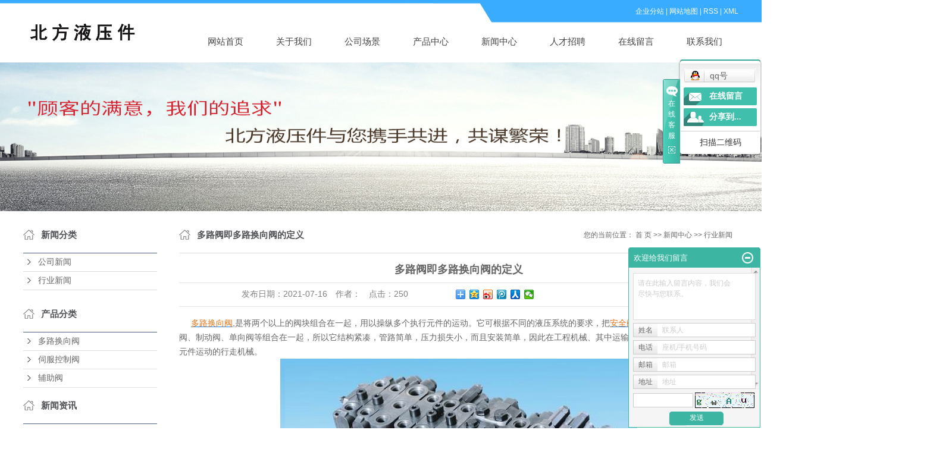

--- FILE ---
content_type: text/html;charset=utf-8
request_url: http://www.bfyyj.com/news/502.html
body_size: 9972
content:
 <!DOCTYPE html>
<html lang="zh-CN">
<head>
<meta charset="utf-8">
<meta http-equiv="X-UA-Compatible" content="IE=edge">
<title>多路阀即多路换向阀的定义-锦州北方液压元件有限公司</title>
<meta name="keywords" content="多路换向阀厂家,辽宁多路换向阀,多路换向阀生产商" />
<meta name="description" content="多路换向阀,是将两个以上的阀块组合在一起，用以操纵多个执行元件的运动。它可根据不同的液压系统的要求，把安全阀、过载阀、补油阀、分流阀、制动阀、单向阀等组合在一起，所以它结构紧凑，管路简单，压力损失小，而且安装简单，因此在工程机械、其中运..." />
<link rel="stylesheet" type="text/css" href="http://www.bfyyj.com/template/default/style/base.css?9.2" />
<link rel="stylesheet" type="text/css" href="http://www.bfyyj.com/template/default/style/model.css?9.2" />
<link rel="stylesheet" type="text/css" href="http://www.bfyyj.com/template/default/style/main.css?9.2" />
<link rel="stylesheet" type="text/css" href="http://www.bfyyj.com/template/default/style/lightbox.css?9.2" />
<link rel="stylesheet" type="text/css" href="http://www.bfyyj.com/data/user.css?9.2" />
<link rel="stylesheet" type="text/css" href="http://www.bfyyj.com/template/default/style/member.css" />
<script src="http://www.bfyyj.com/template/default/js/jquery-1.8.3.min.js?9.2"></script>
<script src="http://www.bfyyj.com/template/default/js/jquery.cookie.js?9.2"></script>
<script>
	var url = 'http://www.bfyyj.com/';
	var M_URL = 'http://www.bfyyj.com/m/';
	var about_cid = '';
</script>
<script src="http://www.bfyyj.com/template/default/js/mobile.js?9.2"></script>


</head>
<body>
<!-- 公共头部包含 -->
<div class="sky">
     <div class="sky_con clearfix">
            <div class="logo wow slideInLeft">  
              <a href="http://www.bfyyj.com/"><img alt="多路换向阀" src="http://www.bfyyj.com/data/images/other/20181206124909_815.png" /></a>
            </div> 
           <div class="topLink wow slideInRight">
                  <div class="k1">
                        <a href="http://www.bfyyj.com/region/" >企业分站</a> | 
                        <a href="http://www.bfyyj.com/sitemap/">网站地图</a> | 
                        <a href="http://www.bfyyj.com/rss.xml">RSS</a> |
                        <a href="http://www.bfyyj.com/sitemap.xml">XML</a> 
                     
                  </div>
                     <!-- 导航栏包含 -->
                    <div id="menu" >  
  <ul class="nav clearfix">
      <li><a href="http://www.bfyyj.com/">网站首页</a></li>      
      <li><a href="http://www.bfyyj.com/about/">关于我们</a>
        <div class="sec">
                                 <a href="http://www.bfyyj.com/about/company.html">公司简介</a>
                                  <a href="http://www.bfyyj.com/about/ejfl250.html">企业文化</a>
                                  <a href="http://www.bfyyj.com/about/contact.html">联系我们</a>
                                  <a href="http://www.bfyyj.com/about/yyzz9ac.html">营业执照</a>
                        </div>
      </li>
      <li><a href="http://www.bfyyj.com/case/">公司场景</a>
	<div class="sec">
                       <a href="http://www.bfyyj.com/case/yjal/"target=''>公司场景</a>
             </div>
	</li>	
      <li><a href="http://www.bfyyj.com/product/">产品中心</a>
        <div class="sec">
                       <a href="http://www.bfyyj.com/product/cpfly0c5/">多路换向阀</a>
                       <a href="http://www.bfyyj.com/product/cpfle872/">伺服控制阀</a>
                       <a href="http://www.bfyyj.com/product/cpflsdab/">辅助阀</a>
                   </div>
      </li>
	  
      <li><a href="http://www.bfyyj.com/news/">新闻中心</a>
        <div class="sec">
                                 <a href="http://www.bfyyj.com/news/company/">公司新闻</a>
                                  <a href="http://www.bfyyj.com/news/xydt/">行业新闻</a>
                        </div>
      </li>                 
      <li><a href="http://www.bfyyj.com/job/" rel="nofollow">人才招聘</a></li>         
      <li><a href="http://www.bfyyj.com/message/" rel="nofollow">在线留言</a></li>
      <li class="lxff"><a href="http://www.bfyyj.com/about_contact/">联系我们</a></li>
  </ul>
</div> 

<script type="text/javascript">

$(function(){
	//$('.nav > li').hover(function(){
		var sec_count  = $(this).find('.sec a').length;
		var a_height   = $(this).find('.sec a').eq(0).height(); 
		var sec_height =  sec_count * a_height;
		$(this).find('.sec').stop().animate({height:sec_height},300);
	},function(){
		$(this).find('.sec').stop().animate({height:0},300);
	});
});


</script>
                 
            </div>                 
     </div>
</div>




<div id="header">
  <div class="top clearfix">
        </div>
  </div>
</div>
<script type="text/javascript">
$(function(){
  $('.translate-en a').last().css('border','none');
  $('.translate li').hover(function(){
    $(this).find('.translate-en').stop().slideDown();
  },function(){
    $(this).find('.translate-en').stop().slideUp();
  }
  );
});
</script>
<!-- 内页banner -->


            <div class="n_banner"><img src="http://www.bfyyj.com/data/images/slide/20190222131800_990.jpg" alt="多路换向阀" title="多路换向阀" /></div>
    

<!-- 主体部分 -->

<div id="container" class="clearfix">
	
	<div class="left">
		<div class="box sort_menu">
		  <h3>新闻分类</h3>
		  
	<ul class="sort">
    	<li class="layer1">
      <a href="http://www.bfyyj.com/news/company/" class="list_item">公司新闻</a>
      <div class="layer2" style="display:none;">
      	<ul>
        	        </ul>
      </div>
    </li>
    	<li class="layer1">
      <a href="http://www.bfyyj.com/news/xydt/" class="list_item">行业新闻</a>
      <div class="layer2" style="display:none;">
      	<ul>
        	        </ul>
      </div>
    </li>
  </ul>

<script type="text/javascript">
$(".layer1").hover
(
	function()
	{
		if($(this).find(".layer2 li").length > 0)
		{
			$(this).find(".layer2").show();
		}
	},
	function()
	{
		$(this).find(".layer2").hide();
	}
);

$(".layer2 li").hover
(
	function()
	{
		if($(this).find(".layer3 li").length > 0)
		{
			$(this).find(".layer3").show();
		}
	},
	function()
	{
		$(this).find(".layer3").hide();
	}
);
</script>


		</div>
		
		<div class="box sort_product">
		  <h3>产品分类</h3>
		  <ul class="sort">
    	<li class="layer1">
      <a href="http://www.bfyyj.com/product/cpfly0c5/" class="list_item">多路换向阀</a>
      <div class="layer2" style="display:none;">
      	<ul>
        	        </ul>
      </div>
    </li>
    	<li class="layer1">
      <a href="http://www.bfyyj.com/product/cpfle872/" class="list_item">伺服控制阀</a>
      <div class="layer2" style="display:none;">
      	<ul>
        	        </ul>
      </div>
    </li>
    	<li class="layer1">
      <a href="http://www.bfyyj.com/product/cpflsdab/" class="list_item">辅助阀</a>
      <div class="layer2" style="display:none;">
      	<ul>
        	        </ul>
      </div>
    </li>
  </ul>

<script type="text/javascript">
$(".layer1").hover
(
	function()
	{
		if($(this).find(".layer2 li").length > 0)
		{
			$(this).find(".layer2").stop().show();

		}
		$(this).addClass("change");
	},
	function()
	{
		$(this).find(".layer2").stop().hide();
		$(this).removeClass("change");
	}
);
</script>

		</div>
		
		<div class="box n_news">
			<h3>新闻资讯</h3>
			<div class="content">
			   <ul class="news_list new1">
			   	   			       <li><a href="http://www.bfyyj.com/news/707.html" title="不锈钢气动蝶阀的特点有哪些?">不锈钢气动蝶阀的特点有哪些...</a></li>
			     			       <li><a href="http://www.bfyyj.com/news/706.html" title="不锈钢止回阀适直立式安装还是水平安装?">不锈钢止回阀适直立式安装还...</a></li>
			     			       <li><a href="http://www.bfyyj.com/news/705.html" title="对夹式蝶阀的特点有哪些?">对夹式蝶阀的特点有哪些?</a></li>
			     			       <li><a href="http://www.bfyyj.com/news/704.html" title="阀座渗氮强化处理的目的及作用">阀座渗氮强化处理的目的及作...</a></li>
			     			       <li><a href="http://www.bfyyj.com/news/703.html" title="多路换向阀阀原理">多路换向阀阀原理</a></li>
			     			       <li><a href="http://www.bfyyj.com/news/702.html" title="液压多路阀在实验时必须注意的事宜">液压多路阀在实验时必须注意...</a></li>
			     			   </ul>
			</div>
		</div>
		<div class="box n_news">
			<h3>热门关键词</h3>
			<div class="content">
			   <ul class="news_list words">
			   	 			       <li><a href="http://www.bfyyj.com/tag/多路换向阀哪家好" title="多路换向阀哪家好">多路换向阀哪家</a></li>
			     			       <li><a href="http://www.bfyyj.com/tag/高压管路过滤器3U" title="高压管路过滤器3U">高压管路过滤器</a></li>
			     			       <li><a href="http://www.bfyyj.com/tag/负载控制阀" title="负载控制阀">负载控制阀</a></li>
			     			       <li><a href="http://www.bfyyj.com/tag/两位两通 两位六通" title="两位两通 两位六通">两位两通 两位</a></li>
			     			       <li><a href="http://www.bfyyj.com/tag/DL10多路换向阀" title="DL10多路换向阀">DL10多路换向</a></li>
			     			       <li><a href="http://www.bfyyj.com/tag/单脚踏式先导阀" title="单脚踏式先导阀">单脚踏式先导阀</a></li>
			     			       <li><a href="http://www.bfyyj.com/tag/气控液压阀" title="气控液压阀">气控液压阀</a></li>
			     			       <li><a href="http://www.bfyyj.com/tag/开关阀" title="开关阀">开关阀</a></li>
			     			       <li><a href="http://www.bfyyj.com/tag/安全阀" title="安全阀">安全阀</a></li>
			     			       <li><a href="http://www.bfyyj.com/tag/DL15多路换向阀" title="DL15多路换向阀">DL15多路换向</a></li>
			     			       <li><a href="http://www.bfyyj.com/tag/多路换向阀批发" title="多路换向阀批发">多路换向阀批发</a></li>
			     			       <li><a href="http://www.bfyyj.com/tag/多路换向阀" title="多路换向阀">多路换向阀</a></li>
			     			   </ul>
			</div>
			<script type="text/javascript">
			  $(function(){
			  	$(".words li:odd").addClass("right_word");
			  });
			</script>
		</div>
		<div class="box n_contact">
		  <h3>联系我们</h3>
		  <div class="content"><p style="white-space: normal; line-height: 2em;"><span style="font-size: 12px;">企业名称：锦州北方液压元件有限公司</span></p><p style="white-space: normal; line-height: 2em;"><span style="font-size: 12px;">联系人：张立</span></p><p style="white-space: normal; line-height: 2em;"><span style="font-size: 12px;">电话：0416-8300039</span></p><p style="white-space: normal; line-height: 2em;"><span style="font-size: 12px;">邮编：121213</span></p><p style="white-space: normal; line-height: 2em;"><span style="font-size: 12px;">传真：0416-8301388 8302368</span></p><p style="white-space: normal; line-height: 2em;"><span style="font-size: 12px;">地址：辽宁省凌海市双羊工业园　</span></p><p style="white-space: normal; line-height: 2em;"><span style="font-size: 12px;">网址：www.bfyyj.com</span></p></div>
		</div>
	</div>
	
	
	<div class="right">
	  <div class="sitemp clearfix">
	    <h2>
	多路阀即多路换向阀的定义
</h2>
	    <div class="site">您的当前位置：
	    
	 <a href="http://www.bfyyj.com/">首 页</a> >> <a href="http://www.bfyyj.com/news/">新闻中心</a> >> <a href="http://www.bfyyj.com/news/xydt/">行业新闻</a>

	    </div>
	  </div>
	  <div class="content">
	   
	<!-- 新闻详细 -->
<div class="news_detail">
	<h1 class="title">多路阀即多路换向阀的定义</h1>
<div class="info_title clearfix">
	<h3 class="title_bar">
	 发布日期：<span>2021-07-16</span>
	 作者：<span></span>
	 点击：<span><script src="http://www.bfyyj.com/data/include/newshits.php?id=502"></script></span>
	</h3>
	<div class="share">
<!-- Baidu Button BEGIN -->
<div class="bdsharebuttonbox">
<a href="#" class="bds_more" data-cmd="more"></a>
<a href="#" class="bds_qzone" data-cmd="qzone"></a>
<a href="#" class="bds_tsina" data-cmd="tsina"></a>
<a href="#" class="bds_tqq" data-cmd="tqq"></a>
<a href="#" class="bds_renren" data-cmd="renren"></a>
<a href="#" class="bds_weixin" data-cmd="weixin"></a>
</div>
<script>
window._bd_share_config={"common":{"bdSnsKey":{},"bdText":"","bdMini":"2","bdPic":"","bdStyle":"0","bdSize":"16"},"share":{},"image":{"viewList":["qzone","tsina","tqq","renren","weixin"],"viewText":"分享到：","viewSize":"16"},"selectShare":{"bdContainerClass":null,"bdSelectMiniList":["qzone","tsina","tqq","renren","weixin"]}};with(document)0[(getElementsByTagName('head')[0]||body).appendChild(createElement('script')).src='http://bdimg.share.baidu.com/static/api/js/share.js?v=89860593.js?cdnversion='+~(-new Date()/36e5)];
</script>
<!-- Baidu Button END -->
	</div>
</div>
	<div class="content"><p>&nbsp; &nbsp; &nbsp;<a href='http://www.bfyyj.com/' target='_blank' class='key_tag'><font color=#2086ee><strong>多路换向阀</strong></font></a>,是将两个以上的阀块组合在一起，用以操纵多个执行元件的运动。它可根据不同的液压系统的要求，把<a href='http://www.bfyyj.com/product/543.html' target='_blank' class='key_tag'><font color=#2086ee><strong>安全阀</strong></font></a>、过载阀、补油阀、分流阀、制动阀、单向阀等组合在一起，所以它结构紧凑，管路简单，压力损失小，而且安装简单，因此在工程机械、其中运输机械和其他要求操纵多个执行元件运动的行走机械。</p><p style="text-align: center;"><img src="/data/upload/image/20210716/1626419154937807.jpg" title="求购多路换向阀" alt="求购多路换向阀" width="600" height="322" border="0" vspace="0" style="width: 600px; height: 322px;"/></p><p>&nbsp; &nbsp; &nbsp;多路阀,有整体式和分片式（组合式）两种；按照油路连接方式，多路阀可分为并联、串联、串并联及复合油路；卸载方式有中位卸载和安全阀卸载两种方式。</p><p><br/></p></div>
	<h3 class="tag">本文网址：http://www.bfyyj.com/news/502.html </h3>
    <h3 class="tag">关键词：<a href="http://www.bfyyj.com/tag/%E5%A4%9A%E8%B7%AF%E6%8D%A2%E5%90%91%E9%98%80%E5%8E%82%E5%AE%B6">多路换向阀厂家</a>,<a href="http://www.bfyyj.com/tag/%E8%BE%BD%E5%AE%81%E5%A4%9A%E8%B7%AF%E6%8D%A2%E5%90%91%E9%98%80">辽宁多路换向阀</a>,<a href="http://www.bfyyj.com/tag/%E5%A4%9A%E8%B7%AF%E6%8D%A2%E5%90%91%E9%98%80%E7%94%9F%E4%BA%A7%E5%95%86">多路换向阀生产商</a> </h3>
    <div class="page">上一篇：<a href="http://www.bfyyj.com/news/501.html">CDB2-F15多路换向阀的工作原理</a><br />下一篇：<span><a href="http://www.bfyyj.com/news/503.html">多路换向阀安装与使用</a></span></div>
</div>

	 <div class="relateproduct relate"><h4>最近浏览：</h4>
	    <div class="content">
	     <ul id="relate_n" class="news_list clearfix">
		  	     </ul>
	    </div>
	  </div>  
    <!-- 相关产品和相关新闻 --> 
<div class="relate_list">
 <div class="relateproduct relate"><h4>相关产品：</h4>
    <div class="content">
     <ul id="relate_p" class="product_list clearfix">
	  		<li>
			<a href="http://www.bfyyj.com/product/582.html" title="多路换向阀销售" class="img">
				<img src="http://www.bfyyj.com/data/images/product/20190218105209_331.jpg" alt="多路换向阀销售" width="120" height="96" />
			</a>
			<h3><a href="http://www.bfyyj.com/product/582.html" title="多路换向阀销售">多路换向阀销售</a></h3>
		</li>
	  		<li>
			<a href="http://www.bfyyj.com/product/548.html" title="溢流阀块" class="img">
				<img src="http://www.bfyyj.com/data/images/product/20181207162212_380.jpg" alt="溢流阀块" width="120" height="96" />
			</a>
			<h3><a href="http://www.bfyyj.com/product/548.html" title="溢流阀块">溢流阀块</a></h3>
		</li>
	  		<li>
			<a href="http://www.bfyyj.com/product/572.html" title="DL20多路换向阀" class="img">
				<img src="http://www.bfyyj.com/data/images/product/20181207151750_805.jpg" alt="DL20多路换向阀" width="120" height="96" />
			</a>
			<h3><a href="http://www.bfyyj.com/product/572.html" title="DL20多路换向阀">DL20多路换向阀</a></h3>
		</li>
	  		<li>
			<a href="http://www.bfyyj.com/product/559.html" title="负载控制阀" class="img">
				<img src="http://www.bfyyj.com/data/images/product/20181207161213_965.jpg" alt="负载控制阀" width="120" height="96" />
			</a>
			<h3><a href="http://www.bfyyj.com/product/559.html" title="负载控制阀">负载控制阀</a></h3>
		</li>
	  		<li>
			<a href="http://www.bfyyj.com/product/555.html" title="可调节单向节流阀LA-HL" class="img">
				<img src="http://www.bfyyj.com/data/images/product/20181207161619_233.jpg" alt="可调节单向节流阀LA-HL" width="120" height="96" />
			</a>
			<h3><a href="http://www.bfyyj.com/product/555.html" title="可调节单向节流阀LA-HL">可调节单向节流阀LA-H</a></h3>
		</li>
	       </ul>
    </div>
  </div>        
  <div class="relatenew relate"><h4>相关新闻：</h4>
    <div class="content">
    <ul id="relate_n" class="news_list clearfix">
  	  		<li><a href="http://www.bfyyj.com/news/597.html" title="多路换向阀厂家的生产工艺有哪些关键环节？">多路换向阀厂家的生产工艺有哪些关键环节？</a></li>
 	  		<li><a href="http://www.bfyyj.com/news/535.html" title="多路阀如何保养">多路阀如何保养</a></li>
 	  		<li><a href="http://www.bfyyj.com/news/534.html" title="我国阀门加工制作行业发展前景看好">我国阀门加工制作行业发展前景看好</a></li>
 	  		<li><a href="http://www.bfyyj.com/news/545.html" title="如何维护和保养液压多路换向阀？">如何维护和保养液压多路换向阀？</a></li>
 	  		<li><a href="http://www.bfyyj.com/news/533.html" title="多路换向阀详细分类介绍">多路换向阀详细分类介绍</a></li>
 	  		<li><a href="http://www.bfyyj.com/news/532.html" title="什么是闭式回路液压系统 用在哪些设备上">什么是闭式回路液压系统 用在哪些设备上</a></li>
 	  		<li><a href="http://www.bfyyj.com/news/596.html" title="叉车液压多路阀的分类">叉车液压多路阀的分类</a></li>
 	  		<li><a href="http://www.bfyyj.com/news/600.html" title="多路换向阀失效一般什么原因">多路换向阀失效一般什么原因</a></li>
 	  		<li><a href="http://www.bfyyj.com/news/536.html" title="多路换向阀的特点">多路换向阀的特点</a></li>
 	  		<li><a href="http://www.bfyyj.com/news/543.html" title="浅谈液压多路换向阀">浅谈液压多路换向阀</a></li>
 	   </ul>
    </div>
  </div>	
</div>

	  </div>
	  	</div>
	
	

</div>

<div class="ffs">
		<div id="footer" class="clearfix">
			<div class="nav_foot"><p>
    <a href="http://moban.cn86.cn:8000/" target="_self" textvalue="首页" style="white-space: normal;">首页</a>&nbsp;<img src="/data/upload/image/20181130/1543539444690724.png" title="1509088144565781.png" alt="image.png" style="white-space: normal;"/><a href="http://bfyyj.mycn86.cn/about/" target="_self" textvalue="关于我们">关于我们</a>&nbsp;<img src="/data/upload/image/20181130/1543539444652180.png" title="1509088146140154.png" alt="image.png" style="white-space: normal;"/>&nbsp;&nbsp;<a href="http://bfyyj.mycn86.cn/case/" target="_self" textvalue="成功案例" style="white-space: normal;">公司场景</a>&nbsp;<img src="/data/upload/image/20181130/1543539445805470.png" title="1509088148454759.png" alt="image.png" style="white-space: normal;"/><a href="http://bfyyj.mycn86.cn/product/" target="_self" textvalue="产品中心">产品中心</a>&nbsp;<img src="/data/upload/image/20181130/1543539445701128.png" title="1509088152197774.png" alt="image.png" style="white-space: normal;"/><a href="http://bfyyj.mycn86.cn/news/" target="_self" textvalue="新闻动态">新闻动态</a>&nbsp;<img src="/data/upload/image/20181130/1543539445923135.png" title="1509088154656234.png" alt="image.png" style="white-space: normal;"/>&nbsp;<a href="http://bfyyj.mycn86.cn/job/" target="_self" textvalue="人才招聘">人才招聘</a>&nbsp;<img src="/data/upload/image/20181130/1543539445923135.png" title="1509088154656234.png" alt="image.png" style="white-space: normal;"/>&nbsp;<a href="http://bfyyj.mycn86.cn/about_contact/" target="_self" textvalue="联系我们">联系我们</a>
</p></div>
			<div class="clearboth"></div>
			<div class="dd1">
					<p><img src="/data/upload/image/20181130/1543538855379310.png" title="1543538855379310.png" alt="1.png"/></p><p><br/></p>
			</div>
			<div class="dd2"><table><tbody><tr class="firstRow"><td width="22" valign="top" style="word-break: break-all;"><img src="/data/upload/image/20181130/1543538935264288.png" title="1509088816118393.png" alt="未标题-13.png" style="white-space: normal;"/></td><td width="477" valign="top" style="word-break: break-all;"><p>地址 ：辽宁省凌海市双羊工业园　</p></td></tr><tr><td width="22" valign="top" style="word-break: break-all;"><img src="/data/upload/image/20181130/1543538961719553.png" title="1509088822129022.png" alt="未标题-14.png" style="white-space: normal;"/></td><td width="477" valign="top" style="word-break: break-all;"><p>服务热线：0416-8300039</p></td></tr><tr><td width="22" valign="top" style="word-break: break-all;"><img src="/data/upload/image/20181130/1543538953639970.png" title="1509088829773410.png" alt="未标题-15.png" style="white-space: normal;"/></td><td width="477" valign="top" style="word-break: break-all;"><p>电话：0416-8301388 8302368</p></td></tr><tr><td width="22" valign="top" style="word-break: break-all;"><img src="/data/upload/image/20181130/1543538946420408.png" title="1509088838751636.png" alt="未标题-16.png" style="white-space: normal;"/></td><td width="477" valign="top" style="word-break: break-all;"><p>邮编：121213</p></td></tr><tr><td valign="top" colspan="1" rowspan="1"><br/></td><td valign="top" colspan="1" rowspan="1" style="word-break: break-all;">网址：www.bfyyj.com</td></tr></tbody></table></div>
			<div class="dd3">	<p><img src="/data/upload/image/20181130/1543538867802354.png" title="1543538867802354.png" alt="image.png"/></p><p>工作日：周一至周日：8:00- 17:30</p></div>
				<div class="clearboth"></div>
			<div class="copyright">
				Copyright © http://www.bfyyj.com/ 锦州北方液压元件有限公司 专业从事于<a href="http://www.bfyyj.com/search.php?wd=多路换向阀">多路换向阀</a>,<a href="http://www.bfyyj.com/search.php?wd=多路换向阀价格">多路换向阀价格</a>,<a href="http://www.bfyyj.com/search.php?wd=多路换向阀厂家">多路换向阀厂家</a>, 欢迎来电咨询!<br><a href="http://beian.miit.gov.cn/">辽ICP备19017138号-1</a>&nbsp;&nbsp;
			</div>
			<div class="copyright"><a href="http://www.bfyyj.com/getkey/" title="热推产品">热推产品</a>&nbsp;&nbsp;|&nbsp;&nbsp;主营区域：
							<span><a href="http://www.bfyyj.com/shandong.html">山东</a></span>
							<span><a href="http://www.bfyyj.com/shanxi.html">陕西</a></span>
							<span><a href="http://www.bfyyj.com/shanxi.html">山西</a></span>
							<span><a href="http://www.bfyyj.com/guizhou.html">贵州</a></span>
							<span><a href="http://www.bfyyj.com/henan.html">河南</a></span>
							<span><a href="http://www.bfyyj.com/hebei.html">河北</a></span>
							<span><a href="http://www.bfyyj.com/heilongjiang.html">黑龙江</a></span>
							<span><a href="http://www.bfyyj.com/guangzhou.html">广州</a></span>
							<span><a href="http://www.bfyyj.com/neimenggu.html">内蒙古</a></span>
							<span><a href="http://www.bfyyj.com/yunnan.html">云南</a></span>
									</div>
			
				<p>本站违法和不良信息举报电话：0416-8300039网络内容从业人员违法违规行为举报电话：0416-8300039举报邮箱：bfyyj0416@163.com&nbsp;<a href="https://www.12377.cn" target="_self">中国互联网举报中心</a></p>
		</div>
</div>





	<div id="gotop"></div>
	<script src="http://www.bfyyj.com/template/default/js/gotop.js"></script>



<!-- 此处为统计代码 -->
<script>
var _hmt = _hmt || [];
(function() {
  var hm = document.createElement("script");
  hm.src = "https://hm.baidu.com/hm.js?aa614f6a94287f84b4e3e577fd0b90b4";
  var s = document.getElementsByTagName("script")[0]; 
  s.parentNode.insertBefore(hm, s);
})();
</script>

<link rel="stylesheet" type="text/css" href="http://www.bfyyj.com/template/default/style/kf.css" />
<div class="kf clearfix">
  <div class="kf_btn">
    <span>在线客服</span>
    <div class='open'></div>
  </div>

  <div class="kf_main">
    <div class='top_bg'>
    </div>
    <div class='top_center'>
         <ul class="kf_list">
                          <li>
           <a rel="nofollow" href="http://wpa.qq.com/msgrd?v=3&uin=912782628&site=qq&menu=yes" target="_blank" >
           <img src="http://www.bfyyj.com/template/default/images/kf/qq.png" alt='qq号'><span>qq号</span>
        </a></li>
                </ul>
    <div class="hyperlink_a othercolor"><a href="http://www.bfyyj.com/message/">在线留言</a></div>
    <div id='hidden_share' class="hyperlink_b othercolor"><a href="javascript:void(0)">分享到...</a></div>
      <div class='e_code'>
         <img class="code" src="http://www.bfyyj.com/" alt="二维码" width="100" />
         <h3>扫描二维码</h3>
      </div>

    </div>
        <div class='bottom_bg'> </div>
      </div>
</div>


<div class="alignCenter">
  <div class="title">
      分享 <img src="http://www.bfyyj.com/template/default/images/kf/chahao.jpg" alt="一键分享">
  </div>
  <div class='content'>
     <div class="bdsharebuttonbox"><a href="#" class="bds_more" data-cmd="more"></a><a href="#" class="bds_mshare" data-cmd="mshare" title="分享到一键分享"></a><a href="#" class="bds_tsina" data-cmd="tsina" title="分享到新浪微博"></a><a href="#" class="bds_tqq" data-cmd="tqq" title="分享到腾讯微博"></a><a href="#" class="bds_kaixin001" data-cmd="kaixin001" title="分享到开心网"></a><a href="#" class="bds_tieba" data-cmd="tieba" title="分享到百度贴吧"></a><a href="#" class="bds_qzone" data-cmd="qzone" title="分享到QQ空间"></a><a href="#" class="bds_weixin" data-cmd="weixin" title="分享到微信"></a><a href="#" class="bds_sohu" data-cmd="sohu" title="分享到搜狐白社会"></a></div>
<script>window._bd_share_config={"common":{"bdSnsKey":{},"bdText":"","bdMini":"2","bdMiniList":false,"bdPic":"","bdStyle":"0","bdSize":"16"},"share":{}};with(document)0[(getElementsByTagName('head')[0]||body).appendChild(createElement('script')).src='http://bdimg.share.baidu.com/static/api/js/share.js?v=89860593.js?cdnversion='+~(-new Date()/36e5)];</script>
  </div>
</div>


<script>
  $(document).ready(function(){
      $(function () {
  //当点击跳转链接后，回到页面顶部位
          $("#gotop").click(function(){
              $('body,html').animate({scrollTop:0},400);
              return false;
          });
      });
  });
</script>

<script>
   $('.kf-open').on('click',function(){
      $(".kf-content").animate({opacity:'show'},'normal',function(){
      $(".kf-content").show();
      });
      $(this).hide();
   });
   $('.close-btn').on('click',function(){
      $(".kf-content").animate({width:'hide',opacity:'hide'},'normal',function(){
      $(".kf-content").hide();
      });
      $('.kf-open').show();
   });
</script>

<script type="text/javascript">
    var href="";
    if(href=="")
    {
       $(".code").css("display","none");
    }
    var currentid='1';
    if(currentid!='7')
    {
      switch(currentid)
      {
          case '1':
          $('.kf_btn').css('background','url("http://www.bfyyj.com/template/default/images/kf/qing.png") left 33px no-repeat');
          $('.top_bg').css('background','url("http://www.bfyyj.com/template/default/images/kf/qing1.png") left bottom no-repeat');
          $('.othercolor').css('background','#40c0ac');
          break;

          case '2':
          $('.kf_btn').css('background','url("http://www.bfyyj.com/template/default/images/kf/puper.png") left 33px no-repeat');
          $('.top_bg').css('background','url("http://www.bfyyj.com/template/default/images/kf/puple1.png") left bottom no-repeat');
          $('.othercolor').css('background','#8838cc');
          break;

          case '3':
          $('.kf_btn').css('background','url("http://www.bfyyj.com/template/default/images/kf/kefu_yellow.png") left 33px no-repeat');
          $('.top_bg').css('background','url("http://www.bfyyj.com/template/default/images/kf/yellow1.png") left bottom no-repeat');
          $('.othercolor').css('background','#ffc713');
          break;

          case '4':
          $('.kf_btn').css('background','url("http://www.bfyyj.com/template/default/images/kf/kefu_left.png") left 33px no-repeat');
          $('.top_bg').css('background','url("http://www.bfyyj.com/template/default/images/kf/red1.png") left bottom no-repeat');
          $('.othercolor').css('background','#e5212d');
          break;

          case '5':
          $('.kf_btn').css('background','url("http://www.bfyyj.com/template/default/images/kf/kefu_cheng.png") left 33px no-repeat');
          $('.top_bg').css('background','url("http://www.bfyyj.com/template/default/images/kf/cheng1.png") left bottom no-repeat');
          $('.othercolor').css('background','#e65a22');
          break;

          case '6':
          $('.kf_btn').css('background','url("http://www.bfyyj.com/template/default/images/kf/green.png") left 33px no-repeat');
          $('.top_bg').css('background','url("http://www.bfyyj.com/template/default/images/kf/green1.png") left bottom no-repeat');
          $('.othercolor').css('background','#78cf1b');
          break;

          case '8':
          $('.float-kf').css('display','block');
          break;

          case '9':
          $('.float-kf').css('display','none');
          $('.kf-switch').css('display','block');
          break;

      }
    }
    var _windowScrollTop=0;    //滚动条距离顶端距离
    var _windowWidth=$(window).width(); //窗口宽度
    $(window).scroll(actionEvent).resize(actionEvent);  //监听滚动条事件和窗口缩放事件
        //响应事件
    function actionEvent(){
        _windowScrollTop = $(window).scrollTop();  //获取当前滚动条高度
     //   _windowWidth=$(window).width();//获取当前窗口宽度
        moveQQonline();//移动面板
    }
        //移动面板
    function moveQQonline(){
                //.stop()首先将上一次的未完事件停止，否则IE下会出现慢速僵死状态，然后重新设置面板的位置。
        $(".kf").stop().animate({
              top: _windowScrollTop+100
             }, "fast");
        $('.alignCenter').stop().animate({
              top: _windowScrollTop+133
             }, "fast");

        $(".kf-switch").stop().animate({
              top: _windowScrollTop+100
             }, "fast");
        $(".float-kf").stop().animate({
              top: _windowScrollTop+100
             }, "fast");
    }
$(".kf_btn").toggle(
  function()
  {
    $('.open').addClass('close');
    $('.alignCenter').hide();
    $(".kf_main").animate({width:'hide',opacity:'hide'},'normal',function(){
      $(".kf_main").hide();
      var href="";
      if(href==""){
        $(".code").css("display","none");
      }else{
        $('.e_code img').animate({width:'hide',opacity:'hide'});
      }

    });
  },
  function(){
    $('.open').removeClass('close');
    $(".kf_main").animate({opacity:'show'},'normal',function(){
      $(".kf_main").show();
      var href="";
      if(href==""){
        $(".code").css("display","none");
      }else{
        $('.e_code img').animate({opacity:'show'});
      }

    });
  }
);

$('#hidden_share').click(function(){
    $('.alignCenter').show();
})
$('.alignCenter .title img').click(function(){
    $('.alignCenter').hide();
})
</script>

	<!--[if IE 6]>  
<style type="text/css">
#m_div{position:absolute;}
</style>  
<![endif]-->
<div id="m_div">
<div class="w_title">
	<div id="m_top"></div>
	<div id="m_mid"></div>
	<div id="m_bot">欢迎给我们留言</div>
	<a href="javascript:void(0);" class="m_close" title="最小化"></a>
</div>
<form class="message w_message" action="http://www.bfyyj.com/message/" method="post">
	<input name="action" type="hidden" value="saveadd" />
 	<div class='index_message'>
    	<span class="m_label d_label">请在此输入留言内容，我们会尽快与您联系。</span>
		<textarea id="content" rows="2" cols="80" name="content" class="m_input"></textarea>
 	</div>
	<div class='name_input clearfix'>
    	<div class='input_left'>姓名</div>
     	<div class='input_right'>
        	<span class="m_label">联系人</span>   
        	<input id="name" name="name" type="text" class="m_input" />
    	</div>
	</div>

	<div class='name_input clearfix'>
    	<div class='input_left'>电话</div>
    	<div class='input_right'>
        	<span class="m_label">座机/手机号码</span>
	    	<input id="contact" name="contact" type="text" class="m_input" />
        </div>
    </div>

    <div class='name_input clearfix'>
    	<div class='input_left'>邮箱</div>
    	<div class='input_right'>
        	<span class="m_label">邮箱</span>
	    	<input id="email" name="email" type="text" class="m_input" />
        </div>
    </div>

    <div class='name_input clearfix'>
    	<div class='input_left'>地址</div>
    	<div class='input_right'>
        	<span class="m_label">地址</span>
	    	<input id="address" name="address" type="text" class="m_input" />
        </div>
    </div>
 
	<div id="code">
		<input id="checkcode" name="checkcode" type="text" /> 
	    <img id="checkCodeImg" src="http://www.bfyyj.com/data/include/imagecode.php?act=verifycode" onclick="changCode('http://www.bfyyj.com/')"  />
	</div>
 
	<div class="m_under">
		<input type="submit" class="msgbtn" name="btn" value="发送" />
    </div>
</form>
</div>
<script type="text/javascript">
$(".w_title").toggle(function(){
	$(".w_message").hide();
	$(".m_close").attr("title","最大化");	
	$(".m_close").addClass("m_open");
},
function(){
	$(".w_message").show();
	$(".m_close").attr("title","最小化");
	$(".m_close").removeClass("m_open");	
}
);
var currentid='1';
if(currentid!='7')
{
	switch(currentid)
	{
		case '1':
		 $('#m_top').css('background','#3cb6a2');
		 $('#m_mid').css('background','#3cb6a2');
		 $('#m_bot').css('background','#3cb6a2');
		 $('.w_message').css('border-color','#3cb6a2');
		 $('.w_message .msgbtn').css('background','url("http://www.bfyyj.com/template/default/images/newadd/style1.png") left bottom no-repeat');
		break;

		case '2':
		  $('#m_top').css('background','#8039c5');
		  $('#m_mid').css('background','#8039c5');
		  $('#m_bot').css('background','#8039c5');
		  $('.w_message').css('border-color','#8039c5');
		  $('.w_message .msgbtn').css('background','url("http://www.bfyyj.com/template/default/images/newadd/style2.png") left bottom no-repeat');
		break;

		case '3':
		  $('#m_top').css('background','#ffc50c');
		  $('#m_mid').css('background','#ffc50c');
		  $('#m_bot').css('background','#ffc50c');
		  $('.w_message').css('border-color','#ffc50c');
		  $('.w_message .msgbtn').css('background','url("http://www.bfyyj.com/template/default/images/newadd/style3.png") left bottom no-repeat');
		break;

		case '4':
		  $('#m_top').css('background','#ed2b36');
		  $('#m_mid').css('background','#ed2b36');
		  $('#m_bot').css('background','#ed2b36');
		  $('.w_message').css('border-color','#ed2b36');
		  $('.w_message .msgbtn').css('background','url("http://www.bfyyj.com/template/default/images/newadd/style4.png") left bottom no-repeat');
		break;

		case '5':
		  $('#m_top').css('background','#e4531a');
		  $('#m_mid').css('background','#e4531a');
		  $('#m_bot').css('background','#e4531a');
		  $('.w_message').css('border-color','#e4531a');
		  $('.w_message .msgbtn').css('background','url("http://www.bfyyj.com/template/default/images/newadd/style5.png") left bottom no-repeat');
		break;

		case '6':
		  $('#m_top').css('background','#74cb17');
		  $('#m_mid').css('background','#74cb17');
		  $('#m_bot').css('background','#74cb17');
		  $('.w_message').css('border-color','#74cb17');
		  $('.w_message .msgbtn').css('background','url("http://www.bfyyj.com/template/default/images/newadd/style6.png") left bottom no-repeat');
		break;
 
	}
}
</script>

<!--底部JS加载区域-->
<script type="text/javascript" src="http://www.bfyyj.com/template/default/js/common.js?9.2"></script>
<script type="text/javascript" src="http://www.bfyyj.com/template/default/js/message.js?9.2"></script>
<script type="text/javascript" src="http://www.bfyyj.com/template/default/js/lightbox.js"></script>
</body>
</html>


--- FILE ---
content_type: text/html;charset=utf-8
request_url: http://www.bfyyj.com/data/include/newshits.php?id=502
body_size: 54
content:
 document.write('250');

--- FILE ---
content_type: text/css
request_url: http://www.bfyyj.com/template/default/style/main.css?9.2
body_size: 11031
content:
@CHARSET "UTF-8";

/*头部样式*/
.sky{width:1920px;position:relative;left:50%;margin-left:-960px;background:url(../images/head.png) no-repeat center top;height:105px;overflow:hidden;}
.sky_con{width:1202px;margin:0 auto;}
.logo{float:left;margin-top:25px;}
.topLink{float:right;text-align:right;position: relative;z-index: 9999;width:920px;}
.topLink .k1{line-height:39px;color:#fff;}
.topLink .k1 a{color:#fff;}







.topLink .f_count{color:#ff0000;font-size:13px;font-weight:bold;}
#menu{margin-top:15px;}



/*语言切换*/
.translate{width:100px;position: absolute;left: 0;top:10px;z-index: 9999;}
.tran-in{left:120px;}
.translate li{border: 1px dashed #cccccc;line-height: 26px;text-align: left;background: #fff;}
.translate li a{display: block;padding-left: 10px;background: url(../images/dot4.png) no-repeat 88% 11px;}
.translate li a:hover{text-decoration: none;color:#275cea;cursor: pointer;}
.translate-en{display: none;padding: 6px;padding-top:0px;}
.translate li .translate-en a{padding-left: 0px;text-align: center;background: #fff;border-bottom: 1px solid #cccccc;}
.translate li .translate-en a:hover{font-weight: bold;}




/*热门搜索*/
.sousou{width:1920px;position:relative;left:50%;margin-left:-960px;height:30px;line-height:30px;background:#eeeeee;}
.search{width:1202px;margin:0 auto;}
#formsearch{float:right;margin-top:3px;}
.hotSearch{float:left;height:23px;line-height:23px;font-weight:normal;margin-top:3px;}


/*搜索和热门搜索*/
.hotSearch a{margin-right:6px;}
#formsearch input{height:21px;background:#fff;border:1px solid #c8c8c8;line-height:21px;float:left;width:220px;outline:none;border-right:none;}
#formsearch input#keyword{height:21px;line-height:21px;padding-left:4px;color:#666;}
#formsearch input#s_btn{width:38px;height:23px;line-height:23px;text-align:center;color:#fff;border:none;cursor:pointer;background:url(../images/sou.png) no-repeat center top;}


/*热门关键词*/
.words{overflow:hidden;margin-right:-1.3%;padding-top:5px;}
.words li{width:46%; float:left;border:1px dashed #d0d0d0;background:#fcfcfc;padding-left:0px;margin-bottom:10px;text-align:center;}
.new1 li{border-bottom:1px dashed #dddddd;background:url(../images/shu.png) no-repeat 0% 50%;padding-left:15px;}
.right_word{margin-left: 5%;}






/*主体样式*/

.c1{width:1202px;margin:0 auto;margin-top:20px;}
.tt1{color:#201f1f;font-size:26px;text-align:center;font-weight:normal;}
.tt1 span{color:#448df4}
.en{color:#cccccc;font-size:18px;display:block;margin-top:5px;background:url(../images/ys.png) no-repeat center bottom;height:45px;font-weight:normal;text-transform:uppercase;text-align:center}



.in_youshi{display: table;}
.in_youshi > ul{ margin-top:45px;}
.inys_li { float:left; width:368px; text-align: center; transition: 0.7s;}
.inys_lim{ margin:0 49px;}
.inys_li > h3{ font-size:20px; font-weight: bold; margin: 20px 0;color:#282a2f;}
.inys_li > .nrs{ color:#666666; font-size: 14px;line-height: 26px; height: 80px;text-align:center;display:block;margin-top:20px;overflow:hidden;}

.in_youshi li:nth-child(2) .data-wow-delay{600ms}




.c2{width:1202px;margin:0 auto;margin-top:20px;}
.sort2{width:1202px;margin:0 auto;display:flex;justify-content:center;align-items:center;}
.sort2 li{width:274px;height:41px;background:#ecebe9;text-align:center;margin:0 5px;}
.inpro_fl{ transition: 0.3s; float:left; width:148px; line-height: 41px; height: 41px;}
.inpro_fl a{ font-size:16px; text-align: center;color:#434343;}
.inpro_fl:hover a{color:#fff;}
.inpro_fl:nth-child(1){ border-left:none;}
.sort2 li:hover{background:#00acff;}




.c3{width:1920px;position:relative;left:50%;margin-left:-960px;background:url(../images/c3.png) no-repeat center top;height:600px;overflow:hidden;margin-top:40px;}
.c3_con{width:1202px;margin:0 auto;padding-top:40px;}
.tt2{color:#201f1f;font-size:26px;text-align:center;font-weight:normal;}
.tt2 span{color:#ffffff}
.en2{color:#ffffff;font-size:18px;display:block;margin-top:5px;background:url(../images/en2.png) no-repeat center bottom;height:45px;font-weight:normal;text-transform:uppercase;text-align:center}
.gywm{color:#000;text-align:center;font-size:14px;line-height:30px;display:block;width:1100px;margin:0 auto;margin-top:25px;height:150px;overflow:hidden;}

.sever_sort{display:block;width:1020px;margin:0 auto;margin-top:30px;}
.sever_sort li{float:left;position:relative;width:150px;margin:0 95px;height:150px;z-index: 9999}
.sever_sort li h3{text-align:center;color:#ffffff;font-size:48px;font-weight:bold;line-height:150px;}
.sever_sort li h3 a{color:#fff;text-align:center}
.sever_sort li span{color:#000;font-size:18px;display:block;margin-top:10px;text-align:center}
.bjs{width:150px;height:150px;position:absolute;left:0;top:0px;background:url(../images/yq.png) no-repeat center;z-index: 99999}
.sever_sort li:hover .bjs{transition:all 0.8s;transform:scale(-1,1)}


.wen1{width:580px;float:left;margin-top:30px;}
.wen2{width:580px;float:right;margin-top:30px;}
.wentt{color:#2696ff;font-size:18px;position:relative;}
.wentt a{position:absolute;right:0;font-size:15px;text-transform:uppercase;color:#2696ff;}



.news_list3{margin-top:20px;}
.news_list3 li{width:580px;overflow: hidden;height:150px;margin:0 auto;margin-bottom:20px;background:#00acff;position:relative;}
.newtp{float:left;width:174px;}
.newtp a.img img{width:174px;height:150px;}
.news_list3 li:hover .newtp{transition:all 0.8s;transform:scale(-1,1)}

.news_nr{width:382px;float:right;padding:12px;}
.news_nr a{color:#ffffff;font-size:16px;}
.news_nr p{color:#ffffff;font-size:14px;line-height:25px;display:block;margin-top:10px;height:75px;overflow:hidden;}







#container{width:1202px;margin:0 auto;margin-top:10px;}
.menu_cate{width:220px;float:left;}
.cate_title{line-height:31px;padding-left:15px;font-weight:bold;font-family:"微软雅黑";
background:url(../images/nav.png) no-repeat 0% 100%;font-size:14px;color:#000;}
.about{width:460px;float:left;margin-left:12px;padding-bottom:5px;}
.about_title{line-height:31px;padding-left:15px;font-weight:bold;font-family:"微软雅黑";
background:url(../images/nav.png) no-repeat 0% 100%;font-size:14px;color:#000;}
.about .content{padding:5px;padding-bottom:12px;text-indent:20px;}



/*首页新闻*/
.news_company{width:280px;float:right;}
.news1_title{line-height:31px;padding-left:15px;font-weight:bold;font-family:"微软雅黑";
background:url(../images/nav.png) no-repeat 0% 100%;font-size:14px;color:#000;}
.news_company .content{padding:5px;}

/*首页左侧联系我们*/
.contact{width:218px;float:left;padding-bottom:5px;margin-top:10px;}
.contact_title{line-height:31px;padding-left:15px;font-weight:bold;font-family:"微软雅黑";
background:url(../images/nav.png) no-repeat 0% 100%;font-size:14px;color:#000;}
.contact .content{padding:5px;padding-left:8px;}

/*工程案例*/
.case{width:460px;float:left;margin-left:12px;padding-bottom:5px;margin-top:10px;}
.case_title{line-height:31px;padding-left:15px;font-weight:bold;font-family:"微软雅黑";
background:url(../images/nav.png) no-repeat 0% 100%;font-size:14px;color:#000;}
.case .content{padding:5px;padding-bottom:12px;text-indent:20px;}

.news2_company{margin-top:10px;}

/*产品推荐*/
.recommend_product{margin-top:10px;width:692px;float:left;}
.recommend_product .title{line-height:31px;padding-left:15px;font-weight:bold;font-family:"微软雅黑";
background:url(../images/nav.png) no-repeat 0% 100%;font-size:14px;color:#000;}
.recommend_product .content{padding-top:15px;padding-bottom:14px;}
.roll_product li{padding-bottom:0px;}




/*友情链接*/
.f_link{width:1202px;margin:0 auto;margin-top:15px;line-height:30px;line-height:30px;color:#00acff;}
.f_link a{color:#00acff}



/*页面底部*/
.ffs{width:1920px;position:relative;left:50%;margin-left:-960px;background:url(../images/ffs.png) repeat-x center top #000000;padding-bottom:5px}
#footer{position:relative;width:1202px;margin:0 auto;text-align:center;margin-bottom:10px;padding-top:8px;color:#ffffff;}
#footer a{color:#ffffff;}
#footer a:hover{color:#00acff;text-decoration:none;}
.nav_foot{text-align:center;line-height:24px;color:#ffffff;display:block;margin-top:15px;height:55px;}
.nav_foot a{color:#ffffff;padding:0 55px;}
.copyright{text-align:center;line-height:24px;color:#ffffff;}
.copyright a{color:#fff;}


.dd1{float:left;width:300px;margin-top:25px;text-align:left;color:#fff;font-size:30px;font-weight:bold;height:180px;overflow:hidden;}
.dd2{float:left;width:550px;float:left;margin-top:25px;text-align:left;margin-left:130px;color:#ffffff;line-height: 27px;overflow:hidden;height:180px;overflow:hidden;}}
.dd3{float:right;width:200px;text-align:center;margin-top:25px;;overflow:hidden;height:180px;overflow:hidden;}}




/*------------内页-------------------*/
.left .box{margin-bottom:10px;}
.left .box h3{line-height:60px;font-weight:bold;
font-size:15px; color:#515357;background:url(../images/d6.gif) left no-repeat;border-bottom:1px solid #4f5e86;padding-left: 30px;}
.left .box .content{padding:5px 0px;font-size:14px;}

.prodescription{border:1px solid #e5e5e5;background:#f9f9f9;line-height:24px;padding:10px;margin-bottom:15px;text-indent:20px;}

.n_banner{width:1920px;position:relative;left:50%;margin-left:-960px;height:250px;overflow:hidden;}
.n_banner img{width:1920px;margin:0 auto;height:250px;overflow:hidden;}
.left{width:225px;float:left;position:relative;z-index:99999;}
.sort_menu{}
.sort_menu h3{background-color:#ececec;line-height:28px;padding-left:15px;font-weight:bold;}
.sort_product{margin-top:10px;}
.sort_product h3{background-color:#ececec;line-height:28px;padding-left:15px;font-weight:bold;}

.n_contact{margin-top:10px;}
.n_contact h3{background-color:#ececec;line-height:28px;padding-left:15px;font-weight:bold;}
.n_contact .content{padding:5px;line-height:24px;}

.right{width:940px;float:right;padding-bottom:10px;z-index:999;position:relative;}
.sitemp{line-height:60px;height:60px;overflow:hidden;padding-right:10px;border-bottom:1px solid #ddd;}
.sitemp h2{font-size:15px; color:#515357;background:url(../images/d6.gif) left no-repeat;border-bottom:1px solid #4f5e86;padding-left: 30px;float: left;}
.sitemp .site{float:right;text-align:right;line-height:60px;}
.right .content{padding-top:15px;overflow:hidden;line-height: 24px;font-size:14px;}




/*----- Common css ------*/
.fl{float:left;}
.fr{float:right;}
.di{_display:inline;}
.fwn{font-weight:normal;}
.dib{*display:inline;_zoom:1;_display:inline;_font-size:0px;}



.navigation{float:right;width:100px;}

.index-title{line-height:31px;padding-left:15px;font-weight:bold;font-family:"微软雅黑";
background:url(../images/nav.png) no-repeat 0% 100%;font-size:14px;color:#000;}
.index-table td{border:solid #add9c0; border-width:0px 1px 1px 0px; padding:10px 5px;}
.index-table{border:solid #add9c0; border-width:1px 0px 0px 1px;margin-top:10px;}



#gotop {
    position: fixed;
    display: none;
    height: 34px;
    width: 42px;
    background: url(../images/top.png) no-repeat;
    right: 100px;
    bottom: 120px;
    cursor: pointer;
}



